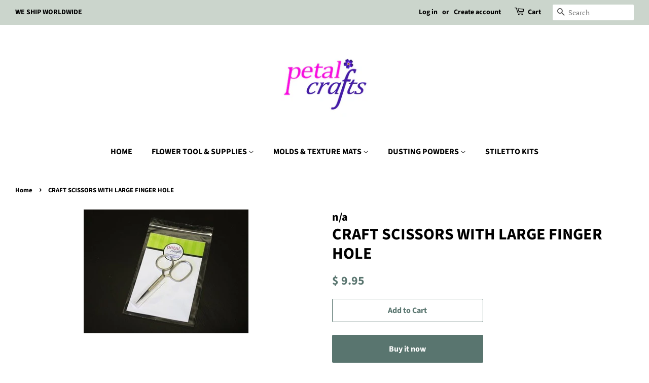

--- FILE ---
content_type: text/html; charset=utf-8
request_url: https://www.google.com/recaptcha/api2/aframe
body_size: 266
content:
<!DOCTYPE HTML><html><head><meta http-equiv="content-type" content="text/html; charset=UTF-8"></head><body><script nonce="LDwiNKFds5p8dmQElYwtgQ">/** Anti-fraud and anti-abuse applications only. See google.com/recaptcha */ try{var clients={'sodar':'https://pagead2.googlesyndication.com/pagead/sodar?'};window.addEventListener("message",function(a){try{if(a.source===window.parent){var b=JSON.parse(a.data);var c=clients[b['id']];if(c){var d=document.createElement('img');d.src=c+b['params']+'&rc='+(localStorage.getItem("rc::a")?sessionStorage.getItem("rc::b"):"");window.document.body.appendChild(d);sessionStorage.setItem("rc::e",parseInt(sessionStorage.getItem("rc::e")||0)+1);localStorage.setItem("rc::h",'1769126595090');}}}catch(b){}});window.parent.postMessage("_grecaptcha_ready", "*");}catch(b){}</script></body></html>